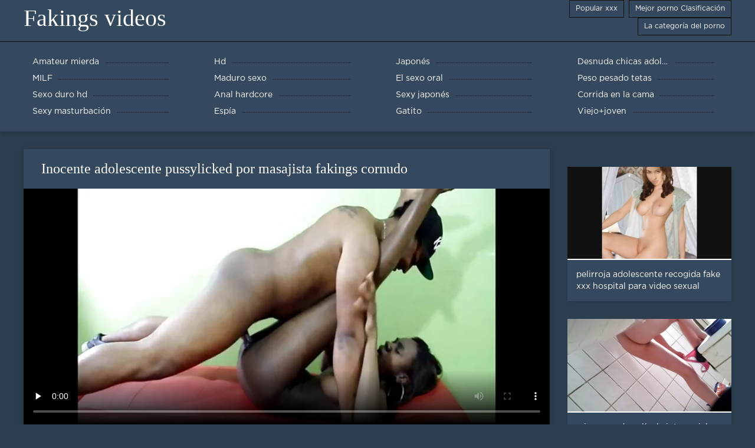

--- FILE ---
content_type: text/html; charset=UTF-8
request_url: https://es.urdumovies.top/video/339/inocente-adolescente-pussylicked-por-masajista-fakings-cornudo
body_size: 6266
content:
<!DOCTYPE html>
<html lang="es">
<head>
	<meta http-equiv="Content-Type" content="text/html; charset=utf-8" />
<title>Inocente adolescente pussylicked por masajista fakings cornudo</title>
<meta name="description" content="Vídeos de Fakings:  Inocente adolescente babe pussylicked por masajista antes cumsprayed en fakings cornudo COÑO" />
<link rel="canonical" href="https://es.urdumovies.top/video/339/inocente-adolescente-pussylicked-por-masajista-fakings-cornudo/"/>
<base target="_blank">

	 <meta name="viewport" content="width=device-width, initial-scale=1.0" />
     
	 <link href="https://es.urdumovies.top/files/styles.css" type="text/css" rel="stylesheet" />
<style> .img-box img, .img-square img, .img-resp img, .img-resp-vert img, .img-resp-sq img {min-height: auto;} </style>
</head>

<body style="margin: 0;">
<div class="wrap">

		<header class="header">
			<div class="header-in wrap-center fx-row fx-middle">
				
                <a href="https://es.urdumovies.top/" style="color: #fff; font-size: 40px; font-family: Verdana;">Fakings videos</a>
				<ul class="h-menu">
                    <li><a href="https://es.urdumovies.top/popular.html"><span style="color:#fff">Popular xxx </span></a></li>
                    <li><a href="https://es.urdumovies.top/topporn.html"><span style="color:#fff">Mejor porno Clasificación </span></a></li>
                    <li><a href="https://es.urdumovies.top/categoryall.html"><span style="color:#fff">La categoría del porno </span></a></li>
			</ul>
				
			</div>
		</header>
    
		
		<nav class="nav">
			<ul class="nav-in wrap-center fx-row">
<li><a href="https://es.urdumovies.top/category/amateur/"><span>Amateur mierda</span></a></li><li><a href="https://es.urdumovies.top/category/hd/"><span>Hd</span></a></li><li><a href="https://es.urdumovies.top/category/asian/"><span>Japonés</span></a></li><li><a href="https://es.urdumovies.top/category/teens/"><span>Desnuda chicas adolescentes</span></a></li><li><a href="https://es.urdumovies.top/category/milf/"><span>MILF</span></a></li><li><a href="https://es.urdumovies.top/category/matures/"><span>Maduro sexo</span></a></li><li><a href="https://es.urdumovies.top/category/blowjobs/"><span>El sexo oral</span></a></li><li><a href="https://es.urdumovies.top/category/big_boobs/"><span>Peso pesado tetas</span></a></li><li><a href="https://es.urdumovies.top/category/hardcore/"><span>Sexo duro hd</span></a></li><li><a href="https://es.urdumovies.top/category/anal/"><span>Anal hardcore</span></a></li><li><a href="https://es.urdumovies.top/category/japanese/"><span>Sexy japonés</span></a></li><li><a href="https://es.urdumovies.top/category/cumshots/"><span>Corrida en la cama</span></a></li><li><a href="https://es.urdumovies.top/category/masturbation/"><span>Sexy masturbación</span></a></li><li><a href="https://es.urdumovies.top/category/voyeur/"><span>Espía</span></a></li><li><a href="https://es.urdumovies.top/category/pussy/"><span>Gatito</span></a></li><li><a href="https://es.urdumovies.top/category/old+young/"><span>Viejo+joven</span></a></li>
			</ul>
		</nav>
		
    
<main class="main wrap-center">
			<div class=" clearfix">
				<div id='dle-content'><article class="ignore-select full">
	
	<div class="fcols fx-row">
	
		<div class="fleft">
		
<h1 style="font-size:24px; color:#ffffff; font-family: Verdana;">Inocente adolescente pussylicked por masajista fakings cornudo</h1>
			<div class="f-desc full-text clearfix"></div>
			<div class="fplayer video-box">
<video preload="none" controls poster="https://es.urdumovies.top/media/thumbs/9/v00339.webp?1609794689"><source src="https://vs6.videosrc.net/s/8/80/80d1fa51f544410025a108555f0b3e9e.mp4?md5=NIe--Ys8xNF3RGFB00YuSg&expires=1769826633" type="video/mp4"></video>
        </div>
            <br />

           <div class="fmeta clearfix">
<p class="buttond" style="text-align:center;"><a href="https://es.urdumovies.top/avtm/link.php?l=download" target="_blank" style="cursor: pointer; font-size:16px;  text-decoration: none; padding:4px 20px; color:#ffffff; background-color:#973299; border-radius:14px; font-family: Verdana; line-height: 28px;">Descargar películas para adultos </a></p>
                <br />
                <div style="font-size:14px; color:#ffffff; font-family: Verdana;">Categorías  </div>
                <br />
               
               
			
			   
               
               <br />
               <p class="buttond" style="text-align:center; font-family: Verdana;"><a href="/category/amateur/" style="cursor: pointer; font-size:16px;  text-decoration: none; padding:4px 20px; color:#ffffff; background-color:#973299; border-radius:14px; font-family: Verdana; line-height: 28px;">Amateur mierda</a>, <a href="/category/teens/" style="cursor: pointer; font-size:16px;  text-decoration: none; padding:4px 20px; color:#ffffff; background-color:#973299; border-radius:14px; font-family: Verdana; line-height: 28px;">Desnuda chicas adolescentes</a>, <a href="/category/big_cock/" style="cursor: pointer; font-size:16px;  text-decoration: none; padding:4px 20px; color:#ffffff; background-color:#973299; border-radius:14px; font-family: Verdana; line-height: 28px;">Gran polla sexo</a>, <a href="/category/orgy/" style="cursor: pointer; font-size:16px;  text-decoration: none; padding:4px 20px; color:#ffffff; background-color:#973299; border-radius:14px; font-family: Verdana; line-height: 28px;">Orgie</a>, <a href="/category/hardcore/" style="cursor: pointer; font-size:16px;  text-decoration: none; padding:4px 20px; color:#ffffff; background-color:#973299; border-radius:14px; font-family: Verdana; line-height: 28px;">Sexo duro hd</a>, 
<a href="/tag/105/" style="cursor: pointer; font-size:16px;  text-decoration: none; padding:4px 20px; color:#ffffff; background-color:#973299; border-radius:14px; font-family: Verdana; line-height: 28px;">fakings cornudo</a>,                </p>
                <br />
            </div><p style="font-size:14px; color:#ffffff; font-family: Verdana;">Inocente adolescente babe pussylicked por masajista antes cumsprayed en fakings cornudo COÑO</p>
        <br /><br />
            <div style="text-align: center;">
</div>

        </div>
<div class="fright">  
            <div class="items-title fw700"></div>
				<div class="item">
					<a href="https://es.urdumovies.top/video/4961/pelirroja-adolescente-recogida-fake-xxx-hospital-para-video-sexual/" data-id="v4961" class="item-link lnk">
						<div class="item-in">
							<div class="item-img img-resp icon-left">
								<img src="https://es.urdumovies.top/media/thumbs/1/v04961.webp?1609846058" alt="Linda pelirroja adolescente alemana escogida fake xxx hospital de la calle para su primera cinta sexual">
							</div>
							<div class="item-title">pelirroja adolescente recogida fake xxx hospital para video sexual</div>
						</div>
					</a>
				</div>		
<div class="item">
					<a href="https://es.urdumovies.top/video/6853/mi-escena-de-pel%C3%ADcula-interracial-favorita-follatelos-porn-de-todos-los-tiempos/" class="item-link">
						<div class="item-in">
							<div class="item-img img-resp icon-left">
								<img src="https://es.urdumovies.top/media/thumbs/3/v06853.webp?1609985329" alt="mi escena de película interracial favorita follatelos porn de todos los tiempos">
							</div>
							<div class="item-title">mi escena de película interracial favorita follatelos porn de todos los tiempos</div>
						</div>
					</a>
				</div><div class="item">
					<a href="https://es.urdumovies.top/link.php" class="item-link">
						<div class="item-in">
							<div class="item-img img-resp icon-left">
								<img src="https://es.urdumovies.top/media/thumbs/4/v09564.webp?1610846438" alt="Este vestido te hará lucir como taxi xxx fake una perra tan sexy">
							</div>
							<div class="item-title">Este vestido te hará lucir como taxi xxx fake una perra tan sexy</div>
						</div>
					</a>
				</div>	
		</div>
	</div>
			<div class="items clearfix">
				<div id='dle-content'>				
<div class="item">
					<a href="https://es.urdumovies.top/video/8119/esclavo-taxi-fake-xxx/" class="item-link">
						<div class="item-in">
							<div class="item-img img-resp icon-left">
								<img src="https://es.urdumovies.top/media/thumbs/9/v08119.webp?1610056720" alt="Esclavo taxi fake xxx">
							</div>
							<div class="item-title">Esclavo taxi fake xxx</div>
						</div>
					</a>
				</div><div class="item">
					<a href="https://es.urdumovies.top/link.php" class="item-link">
						<div class="item-in">
							<div class="item-img img-resp icon-left">
								<img src="https://es.urdumovies.top/media/thumbs/5/v09735.webp?1609983539" alt="Soplar un autoestopista fakings merce austriaco">
							</div>
							<div class="item-title">Soplar un autoestopista fakings merce austriaco</div>
						</div>
					</a>
				</div><div class="item">
					<a href="https://es.urdumovies.top/link.php" class="item-link">
						<div class="item-in">
							<div class="item-img img-resp icon-left">
								<img src="https://es.urdumovies.top/media/thumbs/1/v08551.webp?1610672978" alt="Chicas rubias aman la compilación de tratamientos faciales # 3 vídeos faking">
							</div>
							<div class="item-title">Chicas rubias aman la compilación de tratamientos faciales # 3 vídeos faking</div>
						</div>
					</a>
				</div><div class="item">
					<a href="https://es.urdumovies.top/link.php" class="item-link">
						<div class="item-in">
							<div class="item-img img-resp icon-left">
								<img src="https://es.urdumovies.top/media/thumbs/6/v08476.webp?1613436816" alt="Joven hospital fake hd morena creampie">
							</div>
							<div class="item-title">Joven hospital fake hd morena creampie</div>
						</div>
					</a>
				</div><div class="item">
					<a href="https://es.urdumovies.top/video/9607/seductora-taxi-free-porno-chica-se-masturba-delante-de-%C3%A9l/" class="item-link">
						<div class="item-in">
							<div class="item-img img-resp icon-left">
								<img src="https://es.urdumovies.top/media/thumbs/7/v09607.webp?1610669521" alt="Seductora taxi free porno chica se masturba delante de él">
							</div>
							<div class="item-title">Seductora taxi free porno chica se masturba delante de él</div>
						</div>
					</a>
				</div><div class="item">
					<a href="https://es.urdumovies.top/video/9665/putas-sirviendo-fakings-videos/" class="item-link">
						<div class="item-in">
							<div class="item-img img-resp icon-left">
								<img src="https://es.urdumovies.top/media/thumbs/5/v09665.webp?1609927056" alt="Putas sirviendo fakings videos">
							</div>
							<div class="item-title">Putas sirviendo fakings videos</div>
						</div>
					</a>
				</div><div class="item">
					<a href="https://es.urdumovies.top/link.php" class="item-link">
						<div class="item-in">
							<div class="item-img img-resp icon-left">
								<img src="https://es.urdumovies.top/media/thumbs/0/v09780.webp?1610078657" alt="Estaba tan cachonda que no podía esperar a susy gala fakings chupar la polla">
							</div>
							<div class="item-title">Estaba tan cachonda que no podía esperar a susy gala fakings chupar la polla</div>
						</div>
					</a>
				</div><div class="item">
					<a href="https://es.urdumovies.top/link.php" class="item-link">
						<div class="item-in">
							<div class="item-img img-resp icon-left">
								<img src="https://es.urdumovies.top/media/thumbs/7/v09797.webp?1609801888" alt="Dos pollas fakings caseros negras follan madura en hotel">
							</div>
							<div class="item-title">Dos pollas fakings caseros negras follan madura en hotel</div>
						</div>
					</a>
				</div><div class="item">
					<a href="https://es.urdumovies.top/link.php" class="item-link">
						<div class="item-in">
							<div class="item-img img-resp icon-left">
								<img src="https://es.urdumovies.top/media/thumbs/1/v09851.webp?1610056765" alt="Amor lésbico videos porno de fakings">
							</div>
							<div class="item-title">Amor lésbico videos porno de fakings</div>
						</div>
					</a>
				</div><div class="item">
					<a href="https://es.urdumovies.top/video/9983/bigass-babe-deepthroats-un-enorme-consolador-xxx-fakings-gratis/" class="item-link">
						<div class="item-in">
							<div class="item-img img-resp icon-left">
								<img src="https://es.urdumovies.top/media/thumbs/3/v09983.webp?1613178567" alt="Bigass babe deepthroats un enorme consolador xxx fakings gratis">
							</div>
							<div class="item-title">Bigass babe deepthroats un enorme consolador xxx fakings gratis</div>
						</div>
					</a>
				</div><div class="item">
					<a href="https://es.urdumovies.top/video/974/wankz-fake-taxi-fake-la-repartidora-de-pizzas-sara-obtiene-salchicha-extra/" class="item-link">
						<div class="item-in">
							<div class="item-img img-resp icon-left">
								<img src="https://es.urdumovies.top/media/thumbs/4/v00974.webp?1610152874" alt="WANKZ- fake taxi fake La repartidora de pizzas Sara obtiene salchicha extra">
							</div>
							<div class="item-title">WANKZ- fake taxi fake La repartidora de pizzas Sara obtiene salchicha extra</div>
						</div>
					</a>
				</div><div class="item">
					<a href="https://es.urdumovies.top/video/5296/chicos-cachondos-intercambian-hijas-deepfake-watson/" class="item-link">
						<div class="item-in">
							<div class="item-img img-resp icon-left">
								<img src="https://es.urdumovies.top/media/thumbs/6/v05296.webp?1613093029" alt="Chicos cachondos intercambian hijas deepfake watson">
							</div>
							<div class="item-title">Chicos cachondos intercambian hijas deepfake watson</div>
						</div>
					</a>
				</div><div class="item">
					<a href="https://es.urdumovies.top/link.php" class="item-link">
						<div class="item-in">
							<div class="item-img img-resp icon-left">
								<img src="https://es.urdumovies.top/media/thumbs/4/v09394.webp?1610058681" alt="ella es fake boobs solo increíble lechón">
							</div>
							<div class="item-title">ella es fake boobs solo increíble lechón</div>
						</div>
					</a>
				</div><div class="item">
					<a href="https://es.urdumovies.top/video/9158/cfnm-babe-chupando-polla-en-la-habitaci%C3%B3n-porno-fakings-gratis-del-hotel/" class="item-link">
						<div class="item-in">
							<div class="item-img img-resp icon-left">
								<img src="https://es.urdumovies.top/media/thumbs/8/v09158.webp?1609803779" alt="CFNM babe chupando polla en la habitación porno fakings gratis del hotel">
							</div>
							<div class="item-title">CFNM babe chupando polla en la habitación porno fakings gratis del hotel</div>
						</div>
					</a>
				</div><div class="item">
					<a href="https://es.urdumovies.top/video/9372/pareja-madura-trae-a-youpor-fake-taxi-casa-a-un-hombre-desconocido/" class="item-link">
						<div class="item-in">
							<div class="item-img img-resp icon-left">
								<img src="https://es.urdumovies.top/media/thumbs/2/v09372.webp?1610411171" alt="Pareja madura trae a youpor fake taxi casa a un hombre desconocido">
							</div>
							<div class="item-title">Pareja madura trae a youpor fake taxi casa a un hombre desconocido</div>
						</div>
					</a>
				</div><div class="item">
					<a href="https://es.urdumovies.top/link.php" class="item-link">
						<div class="item-in">
							<div class="item-img img-resp icon-left">
								<img src="https://es.urdumovies.top/media/thumbs/8/v09668.webp?1610499392" alt="super visión sexual # 2 fakeuniform porn">
							</div>
							<div class="item-title">super visión sexual # 2 fakeuniform porn</div>
						</div>
					</a>
				</div><div class="item">
					<a href="https://es.urdumovies.top/link.php" class="item-link">
						<div class="item-in">
							<div class="item-img img-resp icon-left">
								<img src="https://es.urdumovies.top/media/thumbs/1/v08931.webp?1610011583" alt="Danica Collins es espiada por su sobrino videos gratis fake taxi">
							</div>
							<div class="item-title">Danica Collins es espiada por su sobrino videos gratis fake taxi</div>
						</div>
					</a>
				</div><div class="item">
					<a href="https://es.urdumovies.top/video/9777/muchas-mamadas-videos-completos-de-fakings-gratis/" class="item-link">
						<div class="item-in">
							<div class="item-img img-resp icon-left">
								<img src="https://es.urdumovies.top/media/thumbs/7/v09777.webp?1609855914" alt="Muchas mamadas videos completos de fakings gratis">
							</div>
							<div class="item-title">Muchas mamadas videos completos de fakings gratis</div>
						</div>
					</a>
				</div><div class="item">
					<a href="https://es.urdumovies.top/video/9844/tres-lo-mejor-de-fakings-lesbianas-chorros/" class="item-link">
						<div class="item-in">
							<div class="item-img img-resp icon-left">
								<img src="https://es.urdumovies.top/media/thumbs/4/v09844.webp?1609817992" alt="Tres lo mejor de fakings lesbianas chorros">
							</div>
							<div class="item-title">Tres lo mejor de fakings lesbianas chorros</div>
						</div>
					</a>
				</div><div class="item">
					<a href="https://es.urdumovies.top/video/9601/esto-es-amor-verdadero-ver-videos-de-fakings/" class="item-link">
						<div class="item-in">
							<div class="item-img img-resp icon-left">
								<img src="https://es.urdumovies.top/media/thumbs/1/v09601.webp?1611706361" alt="Esto es amor verdadero ver videos de fakings">
							</div>
							<div class="item-title">Esto es amor verdadero ver videos de fakings</div>
						</div>
					</a>
				</div><div class="item">
					<a href="https://es.urdumovies.top/video/9323/grace-young-de-rusia-videos-follatelos-completos/" class="item-link">
						<div class="item-in">
							<div class="item-img img-resp icon-left">
								<img src="https://es.urdumovies.top/media/thumbs/3/v09323.webp?1612311191" alt="Grace Young de Rusia videos follatelos completos">
							</div>
							<div class="item-title">Grace Young de Rusia videos follatelos completos</div>
						</div>
					</a>
				</div><div class="item">
					<a href="https://es.urdumovies.top/video/9415/danica-follatelos-videos-gratis-collins-la-se%C3%B1ora-de-la-limpieza/" class="item-link">
						<div class="item-in">
							<div class="item-img img-resp icon-left">
								<img src="https://es.urdumovies.top/media/thumbs/5/v09415.webp?1611274645" alt="Danica follatelos videos gratis Collins la señora de la limpieza">
							</div>
							<div class="item-title">Danica follatelos videos gratis Collins la señora de la limpieza</div>
						</div>
					</a>
				</div><div class="item">
					<a href="https://es.urdumovies.top/video/8765/aprovechando-al-hijo-de-fakings-espa%C3%B1olas-su-amiga-/" class="item-link">
						<div class="item-in">
							<div class="item-img img-resp icon-left">
								<img src="https://es.urdumovies.top/media/thumbs/5/v08765.webp?1612399141" alt="Aprovechando al hijo de fakings españolas su amiga.">
							</div>
							<div class="item-title">Aprovechando al hijo de fakings españolas su amiga.</div>
						</div>
					</a>
				</div><div class="item">
					<a href="https://es.urdumovies.top/video/9292/black-amazon-monta-a-su-free-taxi-xxx-ponygirl-en-la-presentaci%C3%B3n/" class="item-link">
						<div class="item-in">
							<div class="item-img img-resp icon-left">
								<img src="https://es.urdumovies.top/media/thumbs/2/v09292.webp?1613435996" alt="BLACK AMAZON MONTA A SU free taxi xxx PONYGIRL EN LA PRESENTACIÓN">
							</div>
							<div class="item-title">BLACK AMAZON MONTA A SU free taxi xxx PONYGIRL EN LA PRESENTACIÓN</div>
						</div>
					</a>
				</div>

	</div>
</div></article></div>
            </div></main>
<a href="https://es.seksfilmsgratis.top/">Señora cojiendo</a>, <a href="https://es.reifefrauenvideo.com/">Orgias xxx</a>, <a href="https://es.videohardgratuiti.top/">Porno anime en español</a>, <a href="https://videospornoguatemala.com/">Videos porno guatemala</a>, <a href="https://es.xxxgujarati.link/">Porno video latino</a>, <a href="https://cojiendo.top/">Cojiendo señoras</a>, <a href="https://es.pornovater.com/">Videos porno</a>, <a href="https://videosxxxsexo.com/">Videos XXX</a>, <a href="https://madurasvideos.cyou/">Maduras xxx videos</a>, <a href="https://es.ukrporno.com/">Videos xxx sub español</a>, <a href="http://viejasmaduras.com/">Viejas maduras</a>, <a href="https://es.arabarab.net/">Mamas cojiendo</a>, <a href="https://videosxxxespanol.com/">Videos xxx en español gratis</a>, <a href="https://videosamateurxxx.com/">Videos amateur xxx</a>, <a href="https://es.gujarativideos.top/">Videos gratis fakings</a>, <a href="https://videoscaserosamateurs.com/">Videos caseros amateurs</a>, <a href="https://es.xxxgujarativideos.top/">Porn sub español</a>, <a href="https://es.xxxgujarati.top/">XXX gratis</a>, <a href="https://es.gujarati.cyou/">Porno español online</a>, <a href="https://es.pornoingyen.net/">Videos de porno latinos</a>, <a href="https://es.videolucahbudak.com/">Videos triple xxx</a>, <a href="https://es.adultpornclip.com/">Sexo mexicano</a>, <a href="http://vermaduras.com/">Maduras XXX</a>, <a href="https://es.pornofilmi.org/">Negras xxx</a>, <a href="https://caliente.top/">Sexo caliente</a>, <a href="https://es.chinese-angels.com/">Videos xxx gratis en español</a>, <a href="https://pornoenespanolgratis.com/">Porno en español gratis</a>, <a href="https://es.videosxgratuits.com/">Sexo en latino</a>, <a href="https://es.lucahtudung.com/">Viejas follando</a>, <a href="https://videosxxxargentinos.com/">Videos xxx argentinos</a>, <a href="https://es.pizdeparoase.top/">Videos de maduras xxx</a>, <a href="https://pornoviejas.net/">Porno viejas</a>, <a href="https://es.tochterporn.com/">Videos xxx caseros</a>, <a href="https://latinasculonas.top/">Latinas culonas</a>, <a href="https://senorascojiendo.com/">Señoras cojiendo</a>, <a href="https://es.sexfilmegratis.org/">XXX cerdas</a>, <a href="https://es.filmexxxro.com/">Videos xxx ecuador</a>, <a href="https://es.domashneeporno.org/">Maduritas desnudas</a>, <a href="https://es.azeriporno.net/">Videos xxx nicaragua</a>, <a href="https://senoras.monster/">Señoras maduras</a>, <a href="https://es.filmpornocompleto.com/">Videos de sexo</a>, <a href="https://es.mamefutute.com/">XXX español latino</a>, <a href="https://es.bengalivideos.cyou/">Videos eroticos</a>, <a href="https://es.pornovionline.com/">Porno hentai español</a>, <a href="https://es.gujaratimovies.top/">Lesbianas españolas xxx</a>, <a href="https://es.tamilsex.top/">Videos de tetonas</a>, <a href="https://es.telugu.cyou/">Porno sub en español</a>, <a href="https://es.xxxbanla.top/">XXX eroticas</a>, <a href="https://es.pornofilmi66.com/">Subtitulado xxx</a>, <a href="https://videosxxxrusos.com/">Videos xxx rusos</a>, <a href="https://videosxxxmamas.com/">Videos xxx mamas</a>, <a href="https://es.pormama.com/">Famosas follando</a>, <a href="https://videosxxxviejitas.com/">Videos xxx viejitas</a>, <a href="https://it.chinese-angels.com/">Video hard gratis</a>, <a href="https://videosxxxecuador.com/">Videos xxx Ecuador</a>, <a href="https://es.maturetroie.com/">Peliculas xxx online</a>, <a href="https://es.pornocuvedete.com/">XXX videos en español</a>, <a href="https://es.phimsexphatrinh.top/">Videos xxx subtitulados</a>, <a href="https://es.pornomamme.com/">Incesto videos</a>, <a href="https://es.pizdegrase.com/">Videos porno gratis español</a>, <a href="https://es.pizdeblonde.com/">xxxespañol</a>, <a href="https://es.xxxbengali.top/">Abuelas calientes</a>, <a href="https://es.pornoabuelas.net/">XXX español</a>, <a href="https://es.bengalixxx.top/">Peliculas x</a>, <a href="https://es.gujarativideos.link/">Peliculas porno latino</a>, <a href="https://es.filmsexi.top/">Parejas follando</a>, <a href="https://es.xxxgujarati.cyou/">Sexo latino</a>, <a href="https://madurasmexicanasxxx.com/">Maduras mexicanas xxx</a>, <a href="https://es.bengalivideos.top/">Maduras calientes videos</a>, <a href="https://es.bengalisex.top/">Videos xxx calientes</a>, <a href="https://es.zhgal.com/">Videos de Porno</a>, <a href="https://es.bengali4u.top/">Películas pornográficas</a>, <a href="https://es.xxxtamil.top/">Videosxxx en español</a>, <a href="https://es.maturewomennudepics.net/">Lesbianas videos</a>, <a href="https://es.videolucahfree.com/">Zorras follando</a>, <a href="https://es.gujarati.icu/">Peliculas porno completas gratis</a>, <a href="https://es.pornosaiti.com/">Pornografia en español</a>, <a href="https://es.bezkoshtovne.com/">Gorditas xxx videos</a>, <a href="https://es.bengali21.top/">Videos xxx castellano</a>, <a href="https://es.fatsexvideos.net/">Videos pornos en espanol</a>, 		
		<footer class="footer">
			<div class="footer-in wrap-center fx-row fx-middle">
				<div class="footer-alert icon-left"><span class="mat-icon">error </span>18+</div>
				<div class="footer-copy">
                Fakings videos v 2.0 - Gratis de la abuelita  <strong>para no </strong> Fakings videos con video para adultos de este año gratis!  <br />   
<a href="/tag/43/">anal fakings</a>, <a href="/tag/19/">camaras ocultas fakings</a>, <a href="/tag/14/">fake hospital xxx</a>, <a href="/tag/44/">fake hostels</a>, <a href="/tag/47/">fake hotel xxx</a>, <a href="/tag/28/">fake taxi 18</a>, <a href="/tag/94/">fakehub xxx</a>, <a href="/tag/76/">fakeshooting porn</a>, <a href="/tag/67/">fakestube</a>, <a href="/tag/37/">faketaxi free</a>, <a href="/tag/69/">faking camaras ocultas</a>, <a href="/tag/53/">faking españolas</a>, <a href="/tag/90/">faking jordi</a>, <a href="/tag/59/">faking porno gratis</a>, <a href="/tag/95/">faking porno tv</a>, <a href="/tag/60/">faking tv porno</a>, <a href="/tag/92/">faking ultimos videos</a>, <a href="/tag/97/">faking videos completos</a>, <a href="/tag/71/">faking videos xxx</a>, <a href="/tag/39/">faking xx</a>, <a href="/tag/3/">faking xxx</a>, <a href="/tag/6/">fakings</a>, <a href="/tag/48/">fakings amateur</a>, <a href="/tag/15/">fakings anal</a>, <a href="/tag/36/">fakings camara</a>, <a href="/tag/4/">fakings camara oculta</a>, <a href="/tag/65/">fakings completos</a>, <a href="/tag/41/">fakings en español</a>, <a href="/tag/52/">fakings españolas</a>, <a href="/tag/9/">fakings follatelos</a>, <a href="/tag/18/">fakings free</a>, <a href="/tag/78/">fakings free videos</a>, <a href="/tag/1/">fakings gratis</a>, <a href="/tag/34/">fakings hd</a>, <a href="/tag/27/">fakings iguarras</a>, <a href="/tag/31/">fakings jordi</a>, <a href="/tag/42/">fakings merce</a>, <a href="/tag/62/">fakings nuevos</a>, <a href="/tag/68/">fakings oculta</a>, <a href="/tag/98/">fakings porn tube</a>, <a href="/tag/91/">fakings trio</a>, <a href="/tag/30/">fakings tube</a>, <a href="/tag/72/">fakings tv camara oculta</a>, <a href="/tag/64/">fakings tv gratis</a>, <a href="/tag/82/">fakings tv porn</a>, <a href="/tag/73/">fakings ultimos</a>, <a href="/tag/22/">fakings vendo a mi novia</a>, <a href="/tag/84/">fakings vendo mi novia</a>, <a href="/tag/0/">fakings videos</a>, <a href="/tag/25/">fakings videos completos</a>, 
	<span id="dle-speedbar"><span itemscope itemtype="http://data-vocabulary.org/Breadcrumb"><a href="https://es.urdumovies.top/" itemprop="url"><span itemprop="title">Ver Fakings vídeos </span></a></span></span>

				</div>
				<div class="footer-count">
				</div>
			</div>
		</footer>
</div>

<link media="screen" href="https://es.urdumovies.top/files/default.css" type="text/css" rel="stylesheet" />

</body>
</html>